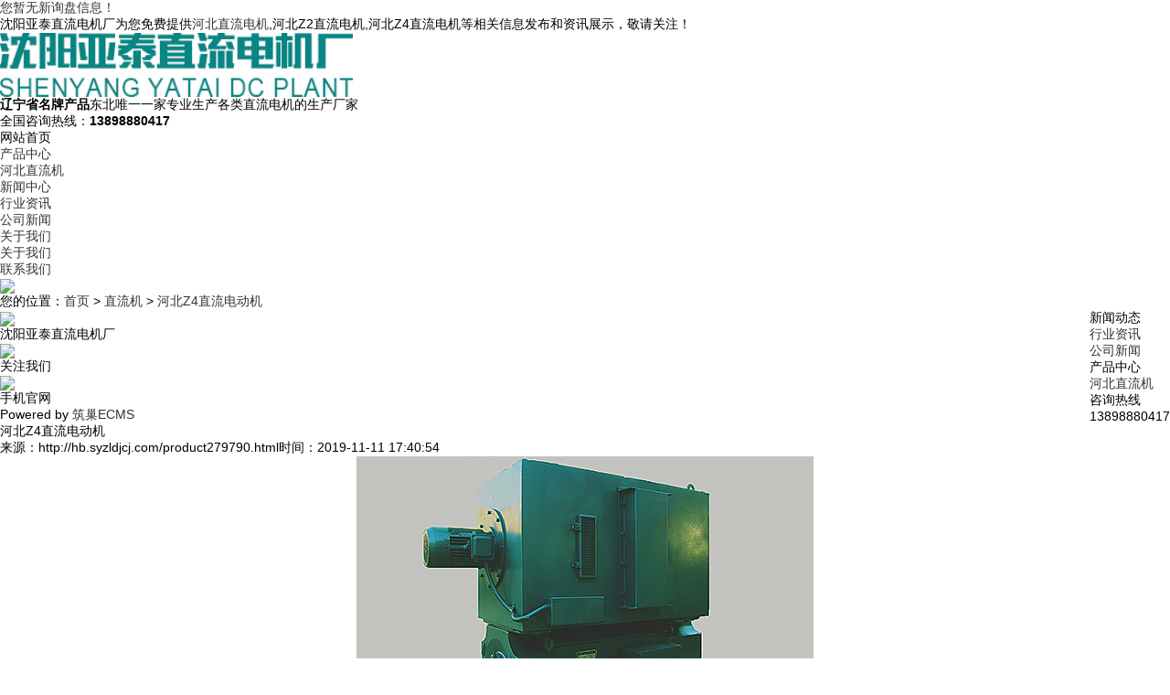

--- FILE ---
content_type: text/html; charset=utf-8
request_url: http://hb.syzldjcj.com/product279790.html
body_size: 5410
content:
<!DOCTYPE html>
<html lang="zh-CN">
<head>
	<meta charset="gb2312">
	<meta name="applicable-device" content="pc,phone"/>
	<meta http-equiv="Cache-Control" content="no-transform"/>
	<meta name="MobileOptimized" content="width"/>
	<meta name="HandheldFriendly" content="true"/>
	<title>河北Z4直流电动机(价格,哪家好,批发,维修,安装,修理) -- 沈阳亚泰直流电机厂</title>
	<meta name="Keywords" content="河北Z4直流电动机,直流机类别描述,Z4直流电动机">
	<meta name="Description" content="直流电动机是将直流电能转换为机械能的电动机设备产品，市场上得到广泛应用的原因在于具备良好的调速性能，Z4直流电动机可以说是其中的一款，其中心高400—450mm之间，被广泛应用于冶金工业轧机、金属切削机床、造纸、染织、印刷、水泥、塑料挤出机械等各类工业部门。相比于z2、z3系列的产品，Z4直流电动机具有明显的优势，不仅可以直接采用直流机组电源供电，而且更加适用于静止整流电源供电，转动惯量小，动态性">
	<link rel="stylesheet" href="/template/NESTX0073/pc/css/jquery.fancybox-1.3.4.css">
	<link rel="stylesheet" href="/template/NESTX0073/pc/css/animate.min.css">
	<link rel="stylesheet" href="/template/NESTX0073/pc/css/style.css">
	<script src="/template/NESTX0073/pc/js/jquery.js"></script>
	<script src="/template/NESTX0073/pc/js/jquery.superslide.js"></script>
	<script src="/template/NESTX0073/pc/js/wow.min.js"></script>
	<script src="/template/NESTX0073/pc/js/style.js"></script>
<script>
(function(){
    var bp = document.createElement('script');
    var curProtocol = window.location.protocol.split(':')[0];
    if (curProtocol === 'https') {
        bp.src = 'https://zz.bdstatic.com/linksubmit/push.js';
    }
    else {
        bp.src = 'http://push.zhanzhang.baidu.com/push.js';
    }
    var s = document.getElementsByTagName("script")[0];
    s.parentNode.insertBefore(bp, s);
})();
</script></head>
<body>

<div class="zhu-header">
	<div class="topbar">
		<div class="container">
			<ul><script type="text/javascript" src="http://webapi.weidaoliu.com/msg/msgstat.ashx?shopid=10628"></script></ul>
			<span>沈阳亚泰直流电机厂为您免费提供<a href="/">河北直流电机</a>,河北Z2直流电机,河北Z4直流电机等相关信息发布和资讯展示，敬请关注！</span>
		</div>
	</div>
	<div class="container clearfix">
		<div class="logo wow">
			<a href="/" title="沈阳亚泰直流电机厂" rel="nofollow"><img src="/img.ashx?shopid=10628&file=logo.png" alt="沈阳亚泰直流电机厂" width="386" height="70"/></a>
		</div>
		<div class="text wow"><strong>辽宁省名牌产品</strong>东北唯一一家专业生产各类直流电机的生产厂家</div>
		<div class="tel"><span>全国咨询热线：</span><strong>13898880417</strong></div>
	</div>
</div>
<div class="zhu-nav">
	<div class="container">
		<ul class="clearfix">
		  <li><a href="/" rel="nofollow"><span style="color:#000;">网站首页</span></a></li>
		  <li class="dropdown "><a href="/product.html" rel="nofollow"><span>产品中心</span></a>
			  <ul class="dropdown-box">
			  
				<li><a rel="nofollow" href="/protype39218.html"><span>河北直流机</span></a></li>
			  
			  </ul>
		  </li>
		  <li class="dropdown "><a href="/news.html" rel="nofollow"><span>新闻中心</span></a>
			  <ul class="dropdown-box">
			  
				<li><a href="/newstype7922.html" rel="nofollow"><span>行业资讯</span></a></li>
			  
				<li><a href="/newstype7923.html" rel="nofollow"><span>公司新闻</span></a></li>
			  
			  </ul>
		  </li>
		  <li class="dropdown "><a href="/about.html" rel="nofollow"><span>关于我们</span></a>
			  <ul class="dropdown-box">
			  
				<li><a href="/about.html" rel="nofollow"><span>关于我们</span></a></li>
			  
			  </ul>
		  </li>
		  <!--<li class="dropdown "><a href="/case.html" rel="nofollow"><span>荣誉资质</span></a></li>-->
		  <li class="dropdown "><a href="/contact.html" rel="nofollow"><span>联系我们</span></a></li>
		</ul>
	</div>
</div>

<div class="zhu-banner"><img src="/template/NESTX0073/pc/images/n_banner.jpg"></div>

<div class="container">
	<div class="zhu-curmbs"> <span>您的位置：</span><a href="/">首页</a> &gt; <a href="protype39218.html">直流机</a> &gt; <a href="/product279790.html">河北Z4直流电动机</a></div>
	<div class="clearfix">
		<div class="ct2-sd" style="float: right;">
			<div class="panel-sd">
				<div class="panel-sd-hd">
				  <h4>新闻动态</h4>
				</div>
				<div class="zhu-column">
				
					<h3 ><a href="/newstype7922.html" title="行业资讯">行业资讯</a></h3>
					<ul>
					</ul>
				
					<h3 ><a href="/newstype7923.html" title="公司新闻">公司新闻</a></h3>
					<ul>
					</ul>
				
				</div>
			</div>
			<div class="panel-sd">
				<div class="panel-sd-hd"><h4>产品中心</h4></div>
				<div class="zhu-column">
				
                    <h3><a href="/protype39218.html" title="河北直流机">河北直流机</a></h3>
					<ul>
					
					</ul>
                
                  </div>
			</div>
			<div class="zhu-contact-z1">
				<p>咨询热线</p>
				<span>13898880417</span>
			</div>
		</div>
		<div class="ct2-mn" style="float: left;">
			<div class="zhu-infocontent">
				<div class="zhu-infocontent-title">
					<h1>河北Z4直流电动机</h1>
					<p><span>来源：http://hb.syzldjcj.com/product279790.html</span><span>时间：2019-11-11 17:40:54 </span></p>
				</div>
				<div class="zhu-infocontent-body">
					<!--<div class="pro"><img src="/img.ashx?shopid=10628&file=2019111117403761.jpg"></div>-->
					<p><p style="text-align: center;"><img src="/img.ashx?shopid=10628&file=201911111740414.jpg" data-filename="img" style="max-width: 100%;"></p><p style="text-align: center;">直流电动机是将直流电能转换为机械能的电动机设备产品，市场上得到广泛应用的原因在于具备良好的调速性能，<a href="/product279790.html" target="_blank"><strong>河北Z4直流电动机</strong></a>可以说是其中的一款，其中心高400—450mm之间，被广泛应用于冶金工业轧机、金属切削机床、造纸、染织、印刷、水泥、塑料挤出机械等各类工业部门。相比于z2、z3系列的产品，Z4直流电动机具有明显的优势，不仅可以直接采用<a href="/protype39218.html" target="_blank"><strong>河北直流机</strong></a>组电源供电，而且更加适用于静止整流电源供电，转动惯量小，动态性能良好，并且可以承受较高的负载变化率，针对于需要平滑调速、效率高、自动稳速、反应灵敏的控制系统Z4直流电动机会更加适用。</p><p><span style="font-size: 13px;">亚泰<a href="http://hb.syzldjcj.com" target="_blank"><strong>河北直流电机</strong></a>厂成立与1996年，是东北地区唯一一家专业生产各类直流电机的厂家，可依据客户的需求进行设计，本公司生产的Z4直流电动机等产品设备获得ISO900质量体质认证，辽宁质量体质认证，2010年并被沈北新区授予东北直流电机生产基地，产品被评为辽宁省名牌产品。由于Z4直流电动机等产品的生产以及研发均由我公司专业技术人员完成，全程确保产品设备的质量，让客户放心使用！</span></p></p>
				</div>
				<h4>【相关标签】<a href='/product.html?key=直流机类别描述'>直流机类别描述</a>,<a href='/product.html?key=Z4直流电动机'>Z4直流电动机</a>,</h4>
				<ul class="zhu-infocontent-epx">
					<li>
						上一条：<a rel="nofollow"  href="product279787.html">河北直流油泵电机</a>
					</li>
					<li>
						下一条：<a rel="nofollow"  href="#">没有了</a>
					</li>
				</ul> 
				<div class="zhu-infocontent-rem">
					<h4>【相关新闻】</h4>
					<ul>						  
					
						<li>
							<a rel="nofollow"  href="/news720349.html" title="河北Z4直流电动机的作用你了解吗？"><span>2021-11-16</span>河北Z4直流电动机的作用你了解吗？</a>
						</li>
					
					</ul>
				</div>
				<div class="zhu-title-1"><h4>【相关产品】</h4></div>
				<ul class="list-3 clearfix">	
					
					<li>
						<a rel="nofollow" href="/product279790.html"  title="河北Z4直流电动机">
							<div class="m img-center"><img src="/img.ashx?shopid=10628&file=2019111117403761.jpg" alt="河北Z4直流电动机" width='219' height='140'></div>
							<div class="text">
								<h4>河北Z4直流电动机</h4>
							</div>
						</a>
					</li>
				
					<li>
						<a rel="nofollow" href="/product279787.html"  title="河北直流油泵电机">
							<div class="m img-center"><img src="/img.ashx?shopid=10628&file=2019111117384566.jpg" alt="河北直流油泵电机" width='219' height='140'></div>
							<div class="text">
								<h4>河北直流油泵电机</h4>
							</div>
						</a>
					</li>
				
					<li>
						<a rel="nofollow" href="/product279785.html"  title="河北直流发电机">
							<div class="m img-center"><img src="/img.ashx?shopid=10628&file=2019111117375317.jpg" alt="河北直流发电机" width='219' height='140'></div>
							<div class="text">
								<h4>河北直流发电机</h4>
							</div>
						</a>
					</li>
				
					<li>
						<a rel="nofollow" href="/product279783.html"  title="河北螺杆泵直流电机">
							<div class="m img-center"><img src="/img.ashx?shopid=10628&file=2019111117370397.jpg" alt="河北螺杆泵直流电机" width='219' height='140'></div>
							<div class="text">
								<h4>河北螺杆泵直流电机</h4>
							</div>
						</a>
					</li>
				
				</ul>
			</div>
		</div>
	</div>
</div>

<div class="zhu-footer">
  <div class="container clearfix">
    <div class="logo">
      <div class="l"><img src="/template/NESTX0073/pc/images/flogo.png" /></div>
      <p>沈阳亚泰直流电机厂</p>
      <ul>
        <li>
          <div class="m img-center">
            <img src="/template/NESTX0073/pc/images/ewm.jpg" />
		  </div>
          <span>关注我们</span>
		</li>
        <li>
          <div class="m img-center">
            <img src="/template/NESTX0073/pc/images/mobile.jpg" />
		  </div>
          <span>手机官网</span>
		</li>
      </ul>
    </div>
    <div class="info">
		<p>Powered by <a href="http://www.nestcms.com" title="企业系统" target="_blank" rel="nofollow">筑巢ECMS</a>
			<P>备案号：<a href="http://beian.miit.gov.cn/" target="_blank">辽ICP备11000463号-4</a></P><script type="text/javascript">document.write(unescape("%3Cspan id='cnzz_stat_icon_1278752569'%3E%3C/span%3E%3Cscript src='https://s4.cnzz.com/z_stat.php%3Fid%3D1278752569%26show%3Dpic' type='text/javascript'%3E%3C/script%3E"));</script> 
		</p>
		<p>河北直流电机哪家好？河北Z2直流电机报价是多少？河北Z4直流电机质量怎么样？沈阳亚泰直流电机厂专业承接河北直流电机,河北Z2直流电机,河北Z4直流电机,电话:13898880417</p>
		<p>联系电话：13898880417</p>
		<!--<p>E-Mail：<a rel="nofollow"  href="mailto:"></a></p>-->
		<p>公司地址：新城子区虎石台镇吴三家子村</p>
		<p>热门城市推广：<a href="http://sy.syzldjcj.com" target="_blank">沈阳</a> <a href="http://zj.syzldjcj.com" target="_blank">浙江</a> <a href="http://cq.syzldjcj.com" target="_blank">重庆</a> <a href="http://sd.syzldjcj.com" target="_blank">山东</a> <a href="http://ah.syzldjcj.com" target="_blank">安徽</a> <a href="http://hs.syzldjcj.com" target="_blank">黄山</a> <a href="http://sc.syzldjcj.com" target="_blank">四川</a> <a href="http://hb.syzldjcj.com" target="_blank">河北</a> </p>
    </div>
    <ul class="nav">
		<li><a href="/" rel="nofollow">网站首页</a></li>
		<li><a href="/product.html" rel="nofollow">产品中心</a></li>
		<li><a href="/news.html" rel="nofollow">新闻动态</a></li>
		<li><a href="/about.html" rel="nofollow">关于我们</a></li>
		<li><a href="/case.html" rel="nofollow">荣誉资质</a></li>
		<li><a href="/contact.html" rel="nofollow">联系我们</a></li>
		<li><a href="/sitemap.html">网站地图</a></li>
		<li><a href="/sitemap.xml">XML</a></li>
    </ul>
  </div>
</div>

<script type="text/javascript" src="http://webapi.zhuchao.cc/msg/message/messagesend.js?+Math.random()" id="SendMessageScript" cid="10628" mobile="13898880417"></script>

<script type="text/javascript">document.body.oncontextmenu=document.body.ondragstart= document.body.onselectstart=document.body.onbeforecopy=function(){return false;};
document.body.onselect=document.body.oncopy=document.body.onmouseup=function(){document.selection.empty();};</script>



<script>
    $('.zhu-column').slide({
        titCell: 'h3',
        targetCell: 'ul',
        defaultIndex: 0,
        effect: 'slideDown',
        delayTime: 300,
        trigger: 'click'
    }).find('.sub').hover(function () {
        $(this).addClass('open').siblings().removeClass('open');
    });
</script>
</body>
</html>